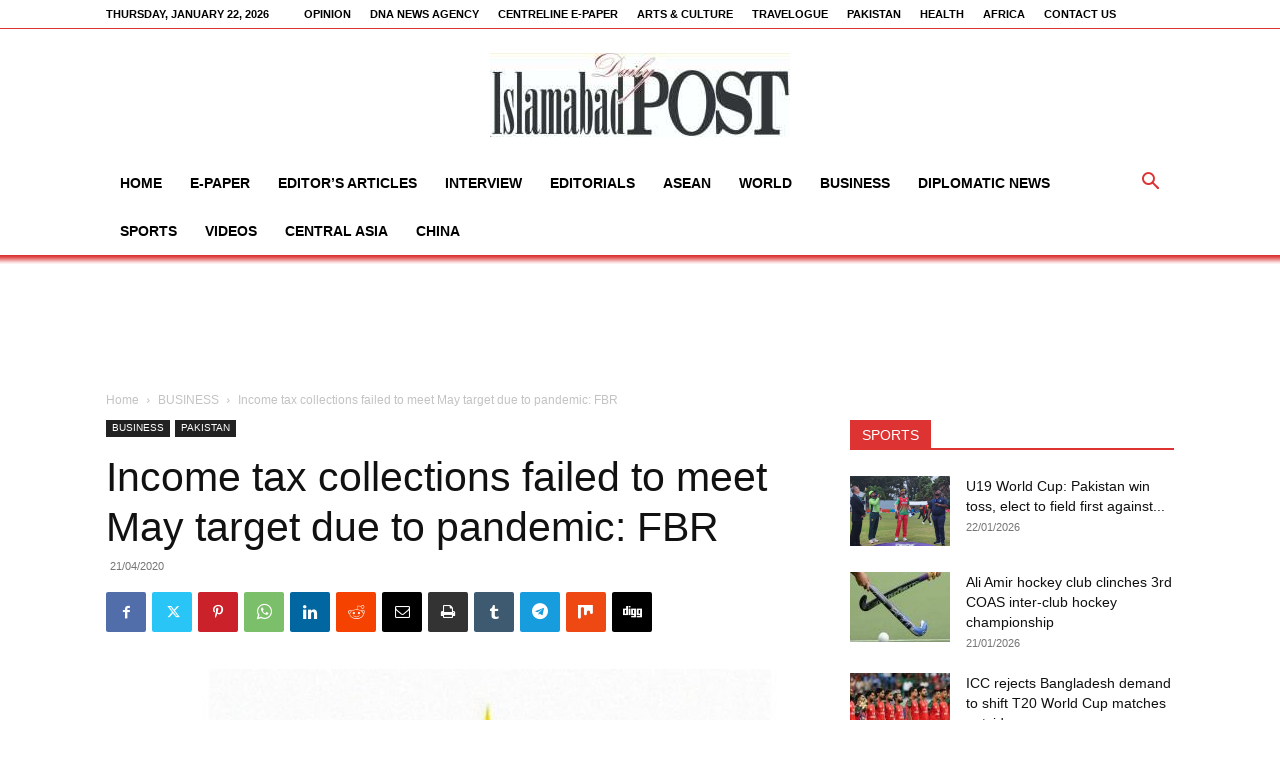

--- FILE ---
content_type: text/html; charset=utf-8
request_url: https://www.google.com/recaptcha/api2/aframe
body_size: 267
content:
<!DOCTYPE HTML><html><head><meta http-equiv="content-type" content="text/html; charset=UTF-8"></head><body><script nonce="0Pwa6gbm2o00eWL_zMDBjA">/** Anti-fraud and anti-abuse applications only. See google.com/recaptcha */ try{var clients={'sodar':'https://pagead2.googlesyndication.com/pagead/sodar?'};window.addEventListener("message",function(a){try{if(a.source===window.parent){var b=JSON.parse(a.data);var c=clients[b['id']];if(c){var d=document.createElement('img');d.src=c+b['params']+'&rc='+(localStorage.getItem("rc::a")?sessionStorage.getItem("rc::b"):"");window.document.body.appendChild(d);sessionStorage.setItem("rc::e",parseInt(sessionStorage.getItem("rc::e")||0)+1);localStorage.setItem("rc::h",'1769119448330');}}}catch(b){}});window.parent.postMessage("_grecaptcha_ready", "*");}catch(b){}</script></body></html>